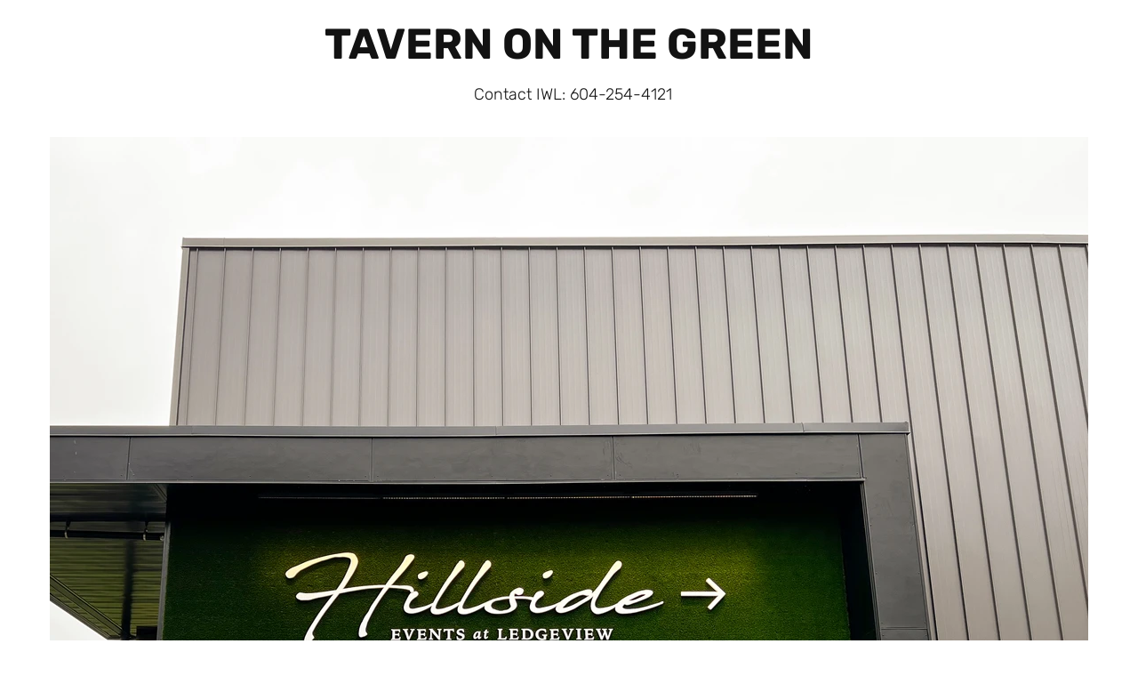

--- FILE ---
content_type: text/css; charset=utf-8
request_url: https://iwlfilm.wixsite.com/_serverless/pro-gallery-css-v4-server/layoutCss?ver=2&id=comp-k74ssn582&items=3419_4032_3024%7C3671_4032_3024%7C3463_4032_3024%7C3660_4032_3024%7C3538_4032_3024%7C3577_4032_3024%7C3414_3938_2954%7C3583_4015_3011%7C3721_3917_2938%7C3529_3865_2899%7C3374_3924_2943%7C3563_3920_2940%7C3638_4032_3024%7C3362_4032_3024%7C3606_4032_3024%7C3470_4015_3011%7C3512_4024_3018%7C3753_3959_2969%7C3679_4032_3024%7C3653_4032_3024&container=1322.5_1168_7297.3125_720&options=layoutParams_cropRatio:1.7777777777777777%7ClayoutParams_structure_galleryRatio_value:0%7ClayoutParams_repeatingGroupTypes:%7ClayoutParams_gallerySpacing:0%7CgroupTypes:1%7CnumberOfImagesPerRow:3%7CfixedColumns:3%7CcollageAmount:0%7CtextsVerticalPadding:0%7CtextsHorizontalPadding:30%7CcalculateTextBoxHeightMode:AUTOMATIC%7CtargetItemSize:550%7CisSlideshow:false%7CcubeRatio:1%7CexternalInfoHeight:0%7CexternalInfoWidth:0%7CisRTL:false%7CisVertical:false%7CminItemSize:120%7CgroupSize:1%7CchooseBestGroup:true%7CcubeImages:false%7CcubeType:fill%7CsmartCrop:false%7CcollageDensity:0%7CimageMargin:30%7ChasThumbnails:false%7CgalleryThumbnailsAlignment:bottom%7CgridStyle:0%7CtitlePlacement:SHOW_ON_HOVER%7CarrowsSize:18%7CslideshowInfoSize:200%7CimageInfoType:NO_BACKGROUND%7CtextBoxHeight:0%7CscrollDirection:0%7CgalleryLayout:1%7CgallerySizeType:smart%7CgallerySize:70%7CcropOnlyFill:false%7CnumberOfImagesPerCol:1%7CgroupsPerStrip:0%7Cscatter:0%7CenableInfiniteScroll:true%7CthumbnailSpacings:4%7CarrowsPosition:0%7CthumbnailSize:120%7CcalculateTextBoxWidthMode:PERCENT%7CtextBoxWidthPercent:50%7CuseMaxDimensions:false%7CrotatingGroupTypes:%7CrotatingCropRatios:%7CgallerySizePx:0%7CplaceGroupsLtr:false
body_size: 8
content:
#pro-gallery-comp-k74ssn582 [data-hook="item-container"][data-idx="0"].gallery-item-container{opacity: 1 !important;display: block !important;transition: opacity .2s ease !important;top: 0px !important;left: 0px !important;right: auto !important;height: 425px !important;width: 567px !important;} #pro-gallery-comp-k74ssn582 [data-hook="item-container"][data-idx="0"] .gallery-item-common-info-outer{height: 100% !important;} #pro-gallery-comp-k74ssn582 [data-hook="item-container"][data-idx="0"] .gallery-item-common-info{height: 100% !important;width: 100% !important;} #pro-gallery-comp-k74ssn582 [data-hook="item-container"][data-idx="0"] .gallery-item-wrapper{width: 567px !important;height: 425px !important;margin: 0 !important;} #pro-gallery-comp-k74ssn582 [data-hook="item-container"][data-idx="0"] .gallery-item-content{width: 567px !important;height: 425px !important;margin: 0px 0px !important;opacity: 1 !important;} #pro-gallery-comp-k74ssn582 [data-hook="item-container"][data-idx="0"] .gallery-item-hover{width: 567px !important;height: 425px !important;opacity: 1 !important;} #pro-gallery-comp-k74ssn582 [data-hook="item-container"][data-idx="0"] .item-hover-flex-container{width: 567px !important;height: 425px !important;margin: 0px 0px !important;opacity: 1 !important;} #pro-gallery-comp-k74ssn582 [data-hook="item-container"][data-idx="0"] .gallery-item-wrapper img{width: 100% !important;height: 100% !important;opacity: 1 !important;} #pro-gallery-comp-k74ssn582 [data-hook="item-container"][data-idx="1"].gallery-item-container{opacity: 1 !important;display: block !important;transition: opacity .2s ease !important;top: 0px !important;left: 597px !important;right: auto !important;height: 425px !important;width: 571px !important;} #pro-gallery-comp-k74ssn582 [data-hook="item-container"][data-idx="1"] .gallery-item-common-info-outer{height: 100% !important;} #pro-gallery-comp-k74ssn582 [data-hook="item-container"][data-idx="1"] .gallery-item-common-info{height: 100% !important;width: 100% !important;} #pro-gallery-comp-k74ssn582 [data-hook="item-container"][data-idx="1"] .gallery-item-wrapper{width: 571px !important;height: 425px !important;margin: 0 !important;} #pro-gallery-comp-k74ssn582 [data-hook="item-container"][data-idx="1"] .gallery-item-content{width: 571px !important;height: 425px !important;margin: 0px 0px !important;opacity: 1 !important;} #pro-gallery-comp-k74ssn582 [data-hook="item-container"][data-idx="1"] .gallery-item-hover{width: 571px !important;height: 425px !important;opacity: 1 !important;} #pro-gallery-comp-k74ssn582 [data-hook="item-container"][data-idx="1"] .item-hover-flex-container{width: 571px !important;height: 425px !important;margin: 0px 0px !important;opacity: 1 !important;} #pro-gallery-comp-k74ssn582 [data-hook="item-container"][data-idx="1"] .gallery-item-wrapper img{width: 100% !important;height: 100% !important;opacity: 1 !important;} #pro-gallery-comp-k74ssn582 [data-hook="item-container"][data-idx="2"].gallery-item-container{opacity: 1 !important;display: block !important;transition: opacity .2s ease !important;top: 455px !important;left: 0px !important;right: auto !important;height: 425px !important;width: 567px !important;} #pro-gallery-comp-k74ssn582 [data-hook="item-container"][data-idx="2"] .gallery-item-common-info-outer{height: 100% !important;} #pro-gallery-comp-k74ssn582 [data-hook="item-container"][data-idx="2"] .gallery-item-common-info{height: 100% !important;width: 100% !important;} #pro-gallery-comp-k74ssn582 [data-hook="item-container"][data-idx="2"] .gallery-item-wrapper{width: 567px !important;height: 425px !important;margin: 0 !important;} #pro-gallery-comp-k74ssn582 [data-hook="item-container"][data-idx="2"] .gallery-item-content{width: 567px !important;height: 425px !important;margin: 0px 0px !important;opacity: 1 !important;} #pro-gallery-comp-k74ssn582 [data-hook="item-container"][data-idx="2"] .gallery-item-hover{width: 567px !important;height: 425px !important;opacity: 1 !important;} #pro-gallery-comp-k74ssn582 [data-hook="item-container"][data-idx="2"] .item-hover-flex-container{width: 567px !important;height: 425px !important;margin: 0px 0px !important;opacity: 1 !important;} #pro-gallery-comp-k74ssn582 [data-hook="item-container"][data-idx="2"] .gallery-item-wrapper img{width: 100% !important;height: 100% !important;opacity: 1 !important;} #pro-gallery-comp-k74ssn582 [data-hook="item-container"][data-idx="3"]{display: none !important;} #pro-gallery-comp-k74ssn582 [data-hook="item-container"][data-idx="4"]{display: none !important;} #pro-gallery-comp-k74ssn582 [data-hook="item-container"][data-idx="5"]{display: none !important;} #pro-gallery-comp-k74ssn582 [data-hook="item-container"][data-idx="6"]{display: none !important;} #pro-gallery-comp-k74ssn582 [data-hook="item-container"][data-idx="7"]{display: none !important;} #pro-gallery-comp-k74ssn582 [data-hook="item-container"][data-idx="8"]{display: none !important;} #pro-gallery-comp-k74ssn582 [data-hook="item-container"][data-idx="9"]{display: none !important;} #pro-gallery-comp-k74ssn582 [data-hook="item-container"][data-idx="10"]{display: none !important;} #pro-gallery-comp-k74ssn582 [data-hook="item-container"][data-idx="11"]{display: none !important;} #pro-gallery-comp-k74ssn582 [data-hook="item-container"][data-idx="12"]{display: none !important;} #pro-gallery-comp-k74ssn582 [data-hook="item-container"][data-idx="13"]{display: none !important;} #pro-gallery-comp-k74ssn582 [data-hook="item-container"][data-idx="14"]{display: none !important;} #pro-gallery-comp-k74ssn582 [data-hook="item-container"][data-idx="15"]{display: none !important;} #pro-gallery-comp-k74ssn582 [data-hook="item-container"][data-idx="16"]{display: none !important;} #pro-gallery-comp-k74ssn582 [data-hook="item-container"][data-idx="17"]{display: none !important;} #pro-gallery-comp-k74ssn582 [data-hook="item-container"][data-idx="18"]{display: none !important;} #pro-gallery-comp-k74ssn582 [data-hook="item-container"][data-idx="19"]{display: none !important;} #pro-gallery-comp-k74ssn582 .pro-gallery-prerender{height:4521.373465279311px !important;}#pro-gallery-comp-k74ssn582 {height:4521.373465279311px !important; width:1168px !important;}#pro-gallery-comp-k74ssn582 .pro-gallery-margin-container {height:4521.373465279311px !important;}#pro-gallery-comp-k74ssn582 .pro-gallery {height:4521.373465279311px !important; width:1168px !important;}#pro-gallery-comp-k74ssn582 .pro-gallery-parent-container {height:4521.373465279311px !important; width:1198px !important;}